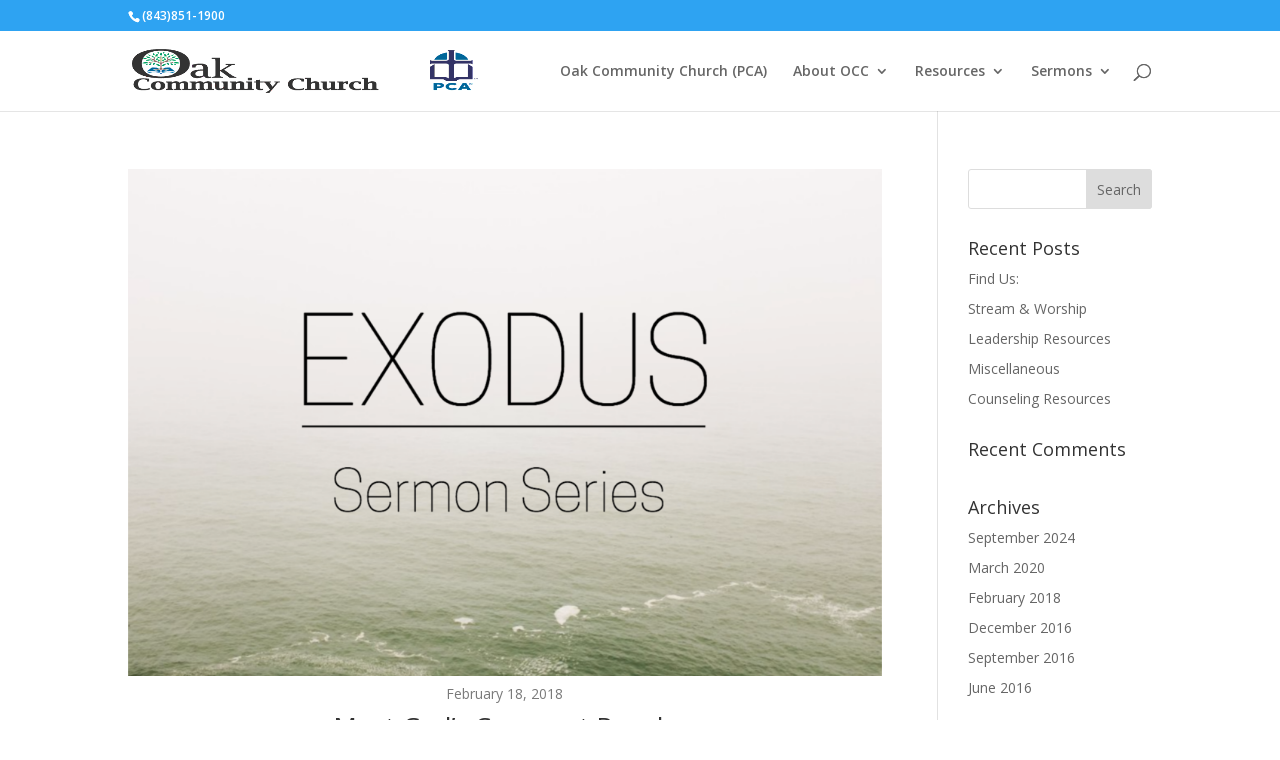

--- FILE ---
content_type: text/html; charset=utf-8
request_url: https://www.google.com/recaptcha/api2/aframe
body_size: 182
content:
<!DOCTYPE HTML><html><head><meta http-equiv="content-type" content="text/html; charset=UTF-8"></head><body><script nonce="pDbz8reo8BIwXTSDfnghow">/** Anti-fraud and anti-abuse applications only. See google.com/recaptcha */ try{var clients={'sodar':'https://pagead2.googlesyndication.com/pagead/sodar?'};window.addEventListener("message",function(a){try{if(a.source===window.parent){var b=JSON.parse(a.data);var c=clients[b['id']];if(c){var d=document.createElement('img');d.src=c+b['params']+'&rc='+(localStorage.getItem("rc::a")?sessionStorage.getItem("rc::b"):"");window.document.body.appendChild(d);sessionStorage.setItem("rc::e",parseInt(sessionStorage.getItem("rc::e")||0)+1);localStorage.setItem("rc::h",'1769074953967');}}}catch(b){}});window.parent.postMessage("_grecaptcha_ready", "*");}catch(b){}</script></body></html>

--- FILE ---
content_type: text/css
request_url: https://oakpca.org/wp-content/et-cache/global/et-divi-customizer-global.min.css?ver=1767907756
body_size: -212
content:
.sm-pagination .page-numbers.current{margin:5px;padding:5px 10px;background:#ddd}.sm-pagination a.page-numbers,.sm-pagination a.page-numbers:link,.sm-pagination a.page-numbers:visited{margin:5px;padding:5px 10px;background:#81d742;color:#fff}.sm-pagination a.page-numbers:hover,.sm-pagination a.page-numbers:active{background:#bafe88;color:#30600d}.sm-pagination{margin-bottom:30px}.wpfc-sermon-meta-preacher img{margin-right:10px}